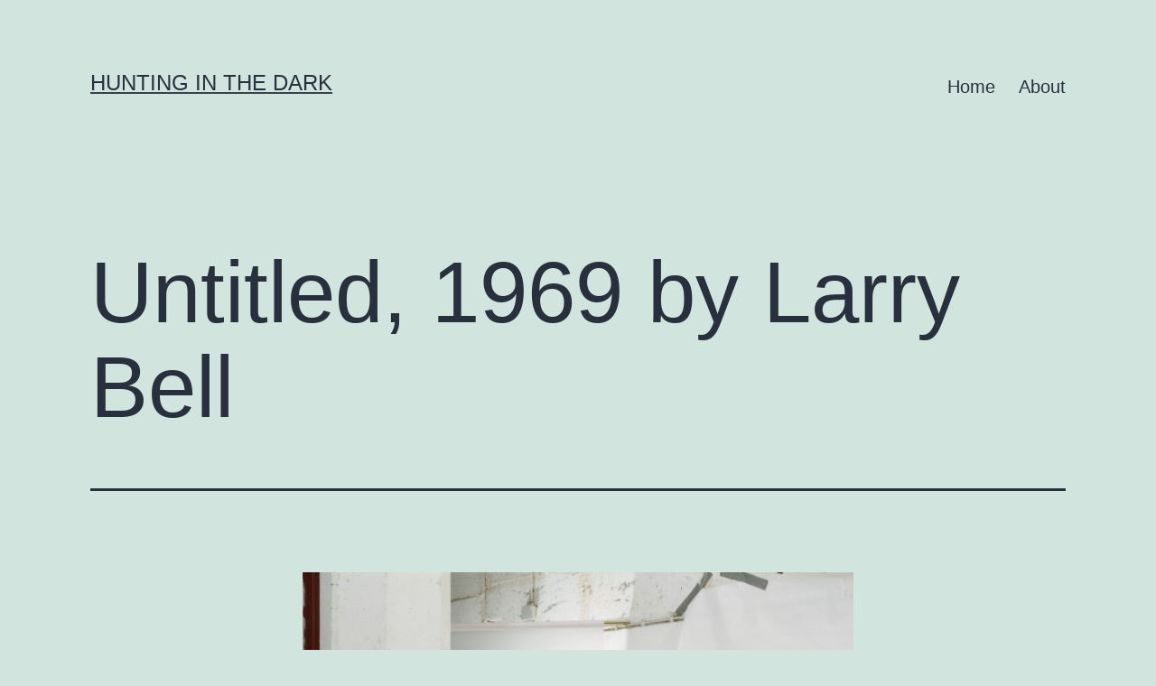

--- FILE ---
content_type: text/html; charset=UTF-8
request_url: https://huntinginthedark.wouterhuis.com/untitled-1969-by-larry-bell/
body_size: 8668
content:
<!doctype html>
<html lang="en-US" >
<head>
	<meta charset="UTF-8" />
	<meta name="viewport" content="width=device-width, initial-scale=1" />
	<title>Untitled, 1969 by Larry Bell &#8211; HUNTING IN THE DARK</title>
<meta name='robots' content='max-image-preview:large' />
<link rel='dns-prefetch' href='//cdn.jsdelivr.net' />
<link rel='dns-prefetch' href='//fonts.googleapis.com' />
<link rel="alternate" type="application/rss+xml" title="HUNTING IN THE DARK &raquo; Feed" href="https://huntinginthedark.wouterhuis.com/feed/" />
<link rel="alternate" type="application/rss+xml" title="HUNTING IN THE DARK &raquo; Comments Feed" href="https://huntinginthedark.wouterhuis.com/comments/feed/" />
<link rel="alternate" type="application/rss+xml" title="HUNTING IN THE DARK &raquo; Untitled, 1969 by Larry Bell Comments Feed" href="https://huntinginthedark.wouterhuis.com/untitled-1969-by-larry-bell/feed/" />
<script>
window._wpemojiSettings = {"baseUrl":"https:\/\/s.w.org\/images\/core\/emoji\/15.0.3\/72x72\/","ext":".png","svgUrl":"https:\/\/s.w.org\/images\/core\/emoji\/15.0.3\/svg\/","svgExt":".svg","source":{"concatemoji":"https:\/\/huntinginthedark.wouterhuis.com\/wp-includes\/js\/wp-emoji-release.min.js?ver=6.6.4"}};
/*! This file is auto-generated */
!function(i,n){var o,s,e;function c(e){try{var t={supportTests:e,timestamp:(new Date).valueOf()};sessionStorage.setItem(o,JSON.stringify(t))}catch(e){}}function p(e,t,n){e.clearRect(0,0,e.canvas.width,e.canvas.height),e.fillText(t,0,0);var t=new Uint32Array(e.getImageData(0,0,e.canvas.width,e.canvas.height).data),r=(e.clearRect(0,0,e.canvas.width,e.canvas.height),e.fillText(n,0,0),new Uint32Array(e.getImageData(0,0,e.canvas.width,e.canvas.height).data));return t.every(function(e,t){return e===r[t]})}function u(e,t,n){switch(t){case"flag":return n(e,"\ud83c\udff3\ufe0f\u200d\u26a7\ufe0f","\ud83c\udff3\ufe0f\u200b\u26a7\ufe0f")?!1:!n(e,"\ud83c\uddfa\ud83c\uddf3","\ud83c\uddfa\u200b\ud83c\uddf3")&&!n(e,"\ud83c\udff4\udb40\udc67\udb40\udc62\udb40\udc65\udb40\udc6e\udb40\udc67\udb40\udc7f","\ud83c\udff4\u200b\udb40\udc67\u200b\udb40\udc62\u200b\udb40\udc65\u200b\udb40\udc6e\u200b\udb40\udc67\u200b\udb40\udc7f");case"emoji":return!n(e,"\ud83d\udc26\u200d\u2b1b","\ud83d\udc26\u200b\u2b1b")}return!1}function f(e,t,n){var r="undefined"!=typeof WorkerGlobalScope&&self instanceof WorkerGlobalScope?new OffscreenCanvas(300,150):i.createElement("canvas"),a=r.getContext("2d",{willReadFrequently:!0}),o=(a.textBaseline="top",a.font="600 32px Arial",{});return e.forEach(function(e){o[e]=t(a,e,n)}),o}function t(e){var t=i.createElement("script");t.src=e,t.defer=!0,i.head.appendChild(t)}"undefined"!=typeof Promise&&(o="wpEmojiSettingsSupports",s=["flag","emoji"],n.supports={everything:!0,everythingExceptFlag:!0},e=new Promise(function(e){i.addEventListener("DOMContentLoaded",e,{once:!0})}),new Promise(function(t){var n=function(){try{var e=JSON.parse(sessionStorage.getItem(o));if("object"==typeof e&&"number"==typeof e.timestamp&&(new Date).valueOf()<e.timestamp+604800&&"object"==typeof e.supportTests)return e.supportTests}catch(e){}return null}();if(!n){if("undefined"!=typeof Worker&&"undefined"!=typeof OffscreenCanvas&&"undefined"!=typeof URL&&URL.createObjectURL&&"undefined"!=typeof Blob)try{var e="postMessage("+f.toString()+"("+[JSON.stringify(s),u.toString(),p.toString()].join(",")+"));",r=new Blob([e],{type:"text/javascript"}),a=new Worker(URL.createObjectURL(r),{name:"wpTestEmojiSupports"});return void(a.onmessage=function(e){c(n=e.data),a.terminate(),t(n)})}catch(e){}c(n=f(s,u,p))}t(n)}).then(function(e){for(var t in e)n.supports[t]=e[t],n.supports.everything=n.supports.everything&&n.supports[t],"flag"!==t&&(n.supports.everythingExceptFlag=n.supports.everythingExceptFlag&&n.supports[t]);n.supports.everythingExceptFlag=n.supports.everythingExceptFlag&&!n.supports.flag,n.DOMReady=!1,n.readyCallback=function(){n.DOMReady=!0}}).then(function(){return e}).then(function(){var e;n.supports.everything||(n.readyCallback(),(e=n.source||{}).concatemoji?t(e.concatemoji):e.wpemoji&&e.twemoji&&(t(e.twemoji),t(e.wpemoji)))}))}((window,document),window._wpemojiSettings);
</script>
<style id='wp-emoji-styles-inline-css'>

	img.wp-smiley, img.emoji {
		display: inline !important;
		border: none !important;
		box-shadow: none !important;
		height: 1em !important;
		width: 1em !important;
		margin: 0 0.07em !important;
		vertical-align: -0.1em !important;
		background: none !important;
		padding: 0 !important;
	}
</style>
<link rel='stylesheet' id='wp-block-library-css' href='https://huntinginthedark.wouterhuis.com/wp-includes/css/dist/block-library/style.min.css?ver=6.6.4' media='all' />
<style id='wp-block-library-inline-css'>
.is-style-easl-flow-block-style, .editor-styles-wrapper .is-style-easl-flow-block-style { font-family: 'Flow Block'; }
.is-style-easl-flow-block-style, .editor-styles-wrapper .is-style-easl-flow-block-style { font-family: 'Flow Block'; }
.is-style-easl-flow-block-style, .editor-styles-wrapper .is-style-easl-flow-block-style { font-family: 'Flow Block'; }
.is-style-easl-flow-block-style, .editor-styles-wrapper .is-style-easl-flow-block-style { font-family: 'Flow Block'; }
.is-style-easl-flow-block-style, .editor-styles-wrapper .is-style-easl-flow-block-style { font-family: 'Flow Block'; }
.is-style-easl-flow-block-style, .editor-styles-wrapper .is-style-easl-flow-block-style { font-family: 'Flow Block'; }
.is-style-easl-flow-block-style, .editor-styles-wrapper .is-style-easl-flow-block-style { font-family: 'Flow Block'; }
.is-style-easl-flow-block-style, .editor-styles-wrapper .is-style-easl-flow-block-style { font-family: 'Flow Block'; }
.is-style-easl-flow-block-style, .editor-styles-wrapper .is-style-easl-flow-block-style { font-family: 'Flow Block'; }
.is-style-easl-flow-block-style, .editor-styles-wrapper .is-style-easl-flow-block-style { font-family: 'Flow Block'; }
.is-style-easl-flow-block-style, .editor-styles-wrapper .is-style-easl-flow-block-style { font-family: 'Flow Block'; }
</style>
<style id='wp-block-library-theme-inline-css'>
.wp-block-audio :where(figcaption){color:#555;font-size:13px;text-align:center}.is-dark-theme .wp-block-audio :where(figcaption){color:#ffffffa6}.wp-block-audio{margin:0 0 1em}.wp-block-code{border:1px solid #ccc;border-radius:4px;font-family:Menlo,Consolas,monaco,monospace;padding:.8em 1em}.wp-block-embed :where(figcaption){color:#555;font-size:13px;text-align:center}.is-dark-theme .wp-block-embed :where(figcaption){color:#ffffffa6}.wp-block-embed{margin:0 0 1em}.blocks-gallery-caption{color:#555;font-size:13px;text-align:center}.is-dark-theme .blocks-gallery-caption{color:#ffffffa6}:root :where(.wp-block-image figcaption){color:#555;font-size:13px;text-align:center}.is-dark-theme :root :where(.wp-block-image figcaption){color:#ffffffa6}.wp-block-image{margin:0 0 1em}.wp-block-pullquote{border-bottom:4px solid;border-top:4px solid;color:currentColor;margin-bottom:1.75em}.wp-block-pullquote cite,.wp-block-pullquote footer,.wp-block-pullquote__citation{color:currentColor;font-size:.8125em;font-style:normal;text-transform:uppercase}.wp-block-quote{border-left:.25em solid;margin:0 0 1.75em;padding-left:1em}.wp-block-quote cite,.wp-block-quote footer{color:currentColor;font-size:.8125em;font-style:normal;position:relative}.wp-block-quote.has-text-align-right{border-left:none;border-right:.25em solid;padding-left:0;padding-right:1em}.wp-block-quote.has-text-align-center{border:none;padding-left:0}.wp-block-quote.is-large,.wp-block-quote.is-style-large,.wp-block-quote.is-style-plain{border:none}.wp-block-search .wp-block-search__label{font-weight:700}.wp-block-search__button{border:1px solid #ccc;padding:.375em .625em}:where(.wp-block-group.has-background){padding:1.25em 2.375em}.wp-block-separator.has-css-opacity{opacity:.4}.wp-block-separator{border:none;border-bottom:2px solid;margin-left:auto;margin-right:auto}.wp-block-separator.has-alpha-channel-opacity{opacity:1}.wp-block-separator:not(.is-style-wide):not(.is-style-dots){width:100px}.wp-block-separator.has-background:not(.is-style-dots){border-bottom:none;height:1px}.wp-block-separator.has-background:not(.is-style-wide):not(.is-style-dots){height:2px}.wp-block-table{margin:0 0 1em}.wp-block-table td,.wp-block-table th{word-break:normal}.wp-block-table :where(figcaption){color:#555;font-size:13px;text-align:center}.is-dark-theme .wp-block-table :where(figcaption){color:#ffffffa6}.wp-block-video :where(figcaption){color:#555;font-size:13px;text-align:center}.is-dark-theme .wp-block-video :where(figcaption){color:#ffffffa6}.wp-block-video{margin:0 0 1em}:root :where(.wp-block-template-part.has-background){margin-bottom:0;margin-top:0;padding:1.25em 2.375em}
</style>
<link rel='stylesheet' id='twenty-twenty-one-custom-color-overrides-css' href='https://huntinginthedark.wouterhuis.com/wp-content/themes/twentytwentyone/assets/css/custom-color-overrides.css?ver=2.3' media='all' />
<style id='classic-theme-styles-inline-css'>
/*! This file is auto-generated */
.wp-block-button__link{color:#fff;background-color:#32373c;border-radius:9999px;box-shadow:none;text-decoration:none;padding:calc(.667em + 2px) calc(1.333em + 2px);font-size:1.125em}.wp-block-file__button{background:#32373c;color:#fff;text-decoration:none}
</style>
<style id='global-styles-inline-css'>
:root{--wp--preset--aspect-ratio--square: 1;--wp--preset--aspect-ratio--4-3: 4/3;--wp--preset--aspect-ratio--3-4: 3/4;--wp--preset--aspect-ratio--3-2: 3/2;--wp--preset--aspect-ratio--2-3: 2/3;--wp--preset--aspect-ratio--16-9: 16/9;--wp--preset--aspect-ratio--9-16: 9/16;--wp--preset--color--black: #000000;--wp--preset--color--cyan-bluish-gray: #abb8c3;--wp--preset--color--white: #FFFFFF;--wp--preset--color--pale-pink: #f78da7;--wp--preset--color--vivid-red: #cf2e2e;--wp--preset--color--luminous-vivid-orange: #ff6900;--wp--preset--color--luminous-vivid-amber: #fcb900;--wp--preset--color--light-green-cyan: #7bdcb5;--wp--preset--color--vivid-green-cyan: #00d084;--wp--preset--color--pale-cyan-blue: #8ed1fc;--wp--preset--color--vivid-cyan-blue: #0693e3;--wp--preset--color--vivid-purple: #9b51e0;--wp--preset--color--dark-gray: #28303D;--wp--preset--color--gray: #39414D;--wp--preset--color--green: #D1E4DD;--wp--preset--color--blue: #D1DFE4;--wp--preset--color--purple: #D1D1E4;--wp--preset--color--red: #E4D1D1;--wp--preset--color--orange: #E4DAD1;--wp--preset--color--yellow: #EEEADD;--wp--preset--gradient--vivid-cyan-blue-to-vivid-purple: linear-gradient(135deg,rgba(6,147,227,1) 0%,rgb(155,81,224) 100%);--wp--preset--gradient--light-green-cyan-to-vivid-green-cyan: linear-gradient(135deg,rgb(122,220,180) 0%,rgb(0,208,130) 100%);--wp--preset--gradient--luminous-vivid-amber-to-luminous-vivid-orange: linear-gradient(135deg,rgba(252,185,0,1) 0%,rgba(255,105,0,1) 100%);--wp--preset--gradient--luminous-vivid-orange-to-vivid-red: linear-gradient(135deg,rgba(255,105,0,1) 0%,rgb(207,46,46) 100%);--wp--preset--gradient--very-light-gray-to-cyan-bluish-gray: linear-gradient(135deg,rgb(238,238,238) 0%,rgb(169,184,195) 100%);--wp--preset--gradient--cool-to-warm-spectrum: linear-gradient(135deg,rgb(74,234,220) 0%,rgb(151,120,209) 20%,rgb(207,42,186) 40%,rgb(238,44,130) 60%,rgb(251,105,98) 80%,rgb(254,248,76) 100%);--wp--preset--gradient--blush-light-purple: linear-gradient(135deg,rgb(255,206,236) 0%,rgb(152,150,240) 100%);--wp--preset--gradient--blush-bordeaux: linear-gradient(135deg,rgb(254,205,165) 0%,rgb(254,45,45) 50%,rgb(107,0,62) 100%);--wp--preset--gradient--luminous-dusk: linear-gradient(135deg,rgb(255,203,112) 0%,rgb(199,81,192) 50%,rgb(65,88,208) 100%);--wp--preset--gradient--pale-ocean: linear-gradient(135deg,rgb(255,245,203) 0%,rgb(182,227,212) 50%,rgb(51,167,181) 100%);--wp--preset--gradient--electric-grass: linear-gradient(135deg,rgb(202,248,128) 0%,rgb(113,206,126) 100%);--wp--preset--gradient--midnight: linear-gradient(135deg,rgb(2,3,129) 0%,rgb(40,116,252) 100%);--wp--preset--gradient--purple-to-yellow: linear-gradient(160deg, #D1D1E4 0%, #EEEADD 100%);--wp--preset--gradient--yellow-to-purple: linear-gradient(160deg, #EEEADD 0%, #D1D1E4 100%);--wp--preset--gradient--green-to-yellow: linear-gradient(160deg, #D1E4DD 0%, #EEEADD 100%);--wp--preset--gradient--yellow-to-green: linear-gradient(160deg, #EEEADD 0%, #D1E4DD 100%);--wp--preset--gradient--red-to-yellow: linear-gradient(160deg, #E4D1D1 0%, #EEEADD 100%);--wp--preset--gradient--yellow-to-red: linear-gradient(160deg, #EEEADD 0%, #E4D1D1 100%);--wp--preset--gradient--purple-to-red: linear-gradient(160deg, #D1D1E4 0%, #E4D1D1 100%);--wp--preset--gradient--red-to-purple: linear-gradient(160deg, #E4D1D1 0%, #D1D1E4 100%);--wp--preset--font-size--small: 18px;--wp--preset--font-size--medium: 20px;--wp--preset--font-size--large: 24px;--wp--preset--font-size--x-large: 42px;--wp--preset--font-size--extra-small: 16px;--wp--preset--font-size--normal: 20px;--wp--preset--font-size--extra-large: 40px;--wp--preset--font-size--huge: 96px;--wp--preset--font-size--gigantic: 144px;--wp--preset--spacing--20: 0.44rem;--wp--preset--spacing--30: 0.67rem;--wp--preset--spacing--40: 1rem;--wp--preset--spacing--50: 1.5rem;--wp--preset--spacing--60: 2.25rem;--wp--preset--spacing--70: 3.38rem;--wp--preset--spacing--80: 5.06rem;--wp--preset--shadow--natural: 6px 6px 9px rgba(0, 0, 0, 0.2);--wp--preset--shadow--deep: 12px 12px 50px rgba(0, 0, 0, 0.4);--wp--preset--shadow--sharp: 6px 6px 0px rgba(0, 0, 0, 0.2);--wp--preset--shadow--outlined: 6px 6px 0px -3px rgba(255, 255, 255, 1), 6px 6px rgba(0, 0, 0, 1);--wp--preset--shadow--crisp: 6px 6px 0px rgba(0, 0, 0, 1);}:where(.is-layout-flex){gap: 0.5em;}:where(.is-layout-grid){gap: 0.5em;}body .is-layout-flex{display: flex;}.is-layout-flex{flex-wrap: wrap;align-items: center;}.is-layout-flex > :is(*, div){margin: 0;}body .is-layout-grid{display: grid;}.is-layout-grid > :is(*, div){margin: 0;}:where(.wp-block-columns.is-layout-flex){gap: 2em;}:where(.wp-block-columns.is-layout-grid){gap: 2em;}:where(.wp-block-post-template.is-layout-flex){gap: 1.25em;}:where(.wp-block-post-template.is-layout-grid){gap: 1.25em;}.has-black-color{color: var(--wp--preset--color--black) !important;}.has-cyan-bluish-gray-color{color: var(--wp--preset--color--cyan-bluish-gray) !important;}.has-white-color{color: var(--wp--preset--color--white) !important;}.has-pale-pink-color{color: var(--wp--preset--color--pale-pink) !important;}.has-vivid-red-color{color: var(--wp--preset--color--vivid-red) !important;}.has-luminous-vivid-orange-color{color: var(--wp--preset--color--luminous-vivid-orange) !important;}.has-luminous-vivid-amber-color{color: var(--wp--preset--color--luminous-vivid-amber) !important;}.has-light-green-cyan-color{color: var(--wp--preset--color--light-green-cyan) !important;}.has-vivid-green-cyan-color{color: var(--wp--preset--color--vivid-green-cyan) !important;}.has-pale-cyan-blue-color{color: var(--wp--preset--color--pale-cyan-blue) !important;}.has-vivid-cyan-blue-color{color: var(--wp--preset--color--vivid-cyan-blue) !important;}.has-vivid-purple-color{color: var(--wp--preset--color--vivid-purple) !important;}.has-black-background-color{background-color: var(--wp--preset--color--black) !important;}.has-cyan-bluish-gray-background-color{background-color: var(--wp--preset--color--cyan-bluish-gray) !important;}.has-white-background-color{background-color: var(--wp--preset--color--white) !important;}.has-pale-pink-background-color{background-color: var(--wp--preset--color--pale-pink) !important;}.has-vivid-red-background-color{background-color: var(--wp--preset--color--vivid-red) !important;}.has-luminous-vivid-orange-background-color{background-color: var(--wp--preset--color--luminous-vivid-orange) !important;}.has-luminous-vivid-amber-background-color{background-color: var(--wp--preset--color--luminous-vivid-amber) !important;}.has-light-green-cyan-background-color{background-color: var(--wp--preset--color--light-green-cyan) !important;}.has-vivid-green-cyan-background-color{background-color: var(--wp--preset--color--vivid-green-cyan) !important;}.has-pale-cyan-blue-background-color{background-color: var(--wp--preset--color--pale-cyan-blue) !important;}.has-vivid-cyan-blue-background-color{background-color: var(--wp--preset--color--vivid-cyan-blue) !important;}.has-vivid-purple-background-color{background-color: var(--wp--preset--color--vivid-purple) !important;}.has-black-border-color{border-color: var(--wp--preset--color--black) !important;}.has-cyan-bluish-gray-border-color{border-color: var(--wp--preset--color--cyan-bluish-gray) !important;}.has-white-border-color{border-color: var(--wp--preset--color--white) !important;}.has-pale-pink-border-color{border-color: var(--wp--preset--color--pale-pink) !important;}.has-vivid-red-border-color{border-color: var(--wp--preset--color--vivid-red) !important;}.has-luminous-vivid-orange-border-color{border-color: var(--wp--preset--color--luminous-vivid-orange) !important;}.has-luminous-vivid-amber-border-color{border-color: var(--wp--preset--color--luminous-vivid-amber) !important;}.has-light-green-cyan-border-color{border-color: var(--wp--preset--color--light-green-cyan) !important;}.has-vivid-green-cyan-border-color{border-color: var(--wp--preset--color--vivid-green-cyan) !important;}.has-pale-cyan-blue-border-color{border-color: var(--wp--preset--color--pale-cyan-blue) !important;}.has-vivid-cyan-blue-border-color{border-color: var(--wp--preset--color--vivid-cyan-blue) !important;}.has-vivid-purple-border-color{border-color: var(--wp--preset--color--vivid-purple) !important;}.has-vivid-cyan-blue-to-vivid-purple-gradient-background{background: var(--wp--preset--gradient--vivid-cyan-blue-to-vivid-purple) !important;}.has-light-green-cyan-to-vivid-green-cyan-gradient-background{background: var(--wp--preset--gradient--light-green-cyan-to-vivid-green-cyan) !important;}.has-luminous-vivid-amber-to-luminous-vivid-orange-gradient-background{background: var(--wp--preset--gradient--luminous-vivid-amber-to-luminous-vivid-orange) !important;}.has-luminous-vivid-orange-to-vivid-red-gradient-background{background: var(--wp--preset--gradient--luminous-vivid-orange-to-vivid-red) !important;}.has-very-light-gray-to-cyan-bluish-gray-gradient-background{background: var(--wp--preset--gradient--very-light-gray-to-cyan-bluish-gray) !important;}.has-cool-to-warm-spectrum-gradient-background{background: var(--wp--preset--gradient--cool-to-warm-spectrum) !important;}.has-blush-light-purple-gradient-background{background: var(--wp--preset--gradient--blush-light-purple) !important;}.has-blush-bordeaux-gradient-background{background: var(--wp--preset--gradient--blush-bordeaux) !important;}.has-luminous-dusk-gradient-background{background: var(--wp--preset--gradient--luminous-dusk) !important;}.has-pale-ocean-gradient-background{background: var(--wp--preset--gradient--pale-ocean) !important;}.has-electric-grass-gradient-background{background: var(--wp--preset--gradient--electric-grass) !important;}.has-midnight-gradient-background{background: var(--wp--preset--gradient--midnight) !important;}.has-small-font-size{font-size: var(--wp--preset--font-size--small) !important;}.has-medium-font-size{font-size: var(--wp--preset--font-size--medium) !important;}.has-large-font-size{font-size: var(--wp--preset--font-size--large) !important;}.has-x-large-font-size{font-size: var(--wp--preset--font-size--x-large) !important;}
:where(.wp-block-post-template.is-layout-flex){gap: 1.25em;}:where(.wp-block-post-template.is-layout-grid){gap: 1.25em;}
:where(.wp-block-columns.is-layout-flex){gap: 2em;}:where(.wp-block-columns.is-layout-grid){gap: 2em;}
:root :where(.wp-block-pullquote){font-size: 1.5em;line-height: 1.6;}
</style>
<link rel='stylesheet' id='easl_frontend_components_styles-css' href='https://huntinginthedark.wouterhuis.com/wp-content/plugins/ea-styles-library/build/frontend.css?ver=2.0.1' media='' />
<link rel='stylesheet' id='flow-block-google-fonts-css' href='https://fonts.googleapis.com/css2?family=Flow+Block&#038;display=swap&#038;ver=2.0.1' media='' />
<link rel='stylesheet' id='twenty-twenty-one-style-css' href='https://huntinginthedark.wouterhuis.com/wp-content/themes/twentytwentyone/style.css?ver=2.3' media='all' />
<link rel='stylesheet' id='twenty-twenty-one-print-style-css' href='https://huntinginthedark.wouterhuis.com/wp-content/themes/twentytwentyone/assets/css/print.css?ver=2.3' media='print' />
<script src="https://huntinginthedark.wouterhuis.com/wp-includes/js/jquery/jquery.min.js?ver=3.7.1" id="jquery-core-js"></script>
<script src="https://huntinginthedark.wouterhuis.com/wp-includes/js/jquery/jquery-migrate.min.js?ver=3.4.1" id="jquery-migrate-js"></script>
<script src="https://huntinginthedark.wouterhuis.com/wp-content/plugins/ea-styles-library/build/frontend.js?ver=2.0.1" id="easl_frontend_components-js"></script>
<script id="twenty-twenty-one-ie11-polyfills-js-after">
( Element.prototype.matches && Element.prototype.closest && window.NodeList && NodeList.prototype.forEach ) || document.write( '<script src="https://huntinginthedark.wouterhuis.com/wp-content/themes/twentytwentyone/assets/js/polyfills.js?ver=2.3"></scr' + 'ipt>' );
</script>
<script src="https://huntinginthedark.wouterhuis.com/wp-content/themes/twentytwentyone/assets/js/primary-navigation.js?ver=2.3" id="twenty-twenty-one-primary-navigation-script-js" defer data-wp-strategy="defer"></script>
<link rel="https://api.w.org/" href="https://huntinginthedark.wouterhuis.com/wp-json/" /><link rel="alternate" title="JSON" type="application/json" href="https://huntinginthedark.wouterhuis.com/wp-json/wp/v2/posts/5583" /><link rel="EditURI" type="application/rsd+xml" title="RSD" href="https://huntinginthedark.wouterhuis.com/xmlrpc.php?rsd" />
<meta name="generator" content="WordPress 6.6.4" />
<link rel="canonical" href="https://huntinginthedark.wouterhuis.com/untitled-1969-by-larry-bell/" />
<link rel='shortlink' href='https://huntinginthedark.wouterhuis.com/?p=5583' />
<link rel="alternate" title="oEmbed (JSON)" type="application/json+oembed" href="https://huntinginthedark.wouterhuis.com/wp-json/oembed/1.0/embed?url=https%3A%2F%2Fhuntinginthedark.wouterhuis.com%2Funtitled-1969-by-larry-bell%2F" />
<link rel="alternate" title="oEmbed (XML)" type="text/xml+oembed" href="https://huntinginthedark.wouterhuis.com/wp-json/oembed/1.0/embed?url=https%3A%2F%2Fhuntinginthedark.wouterhuis.com%2Funtitled-1969-by-larry-bell%2F&#038;format=xml" />
<link rel="pingback" href="https://huntinginthedark.wouterhuis.com/xmlrpc.php"></head>

<body class="post-template-default single single-post postid-5583 single-format-image wp-embed-responsive is-light-theme no-js singular has-main-navigation">
<div id="page" class="site">
	<a class="skip-link screen-reader-text" href="#content">
		Skip to content	</a>

	
<header id="masthead" class="site-header has-title-and-tagline has-menu">

	

<div class="site-branding">

	
						<p class="site-title"><a href="https://huntinginthedark.wouterhuis.com/">HUNTING IN THE DARK</a></p>
			
	</div><!-- .site-branding -->
	
	<nav id="site-navigation" class="primary-navigation" aria-label="Primary menu">
		<div class="menu-button-container">
			<button id="primary-mobile-menu" class="button" aria-controls="primary-menu-list" aria-expanded="false">
				<span class="dropdown-icon open">Menu					<svg class="svg-icon" width="24" height="24" aria-hidden="true" role="img" focusable="false" viewBox="0 0 24 24" fill="none" xmlns="http://www.w3.org/2000/svg"><path fill-rule="evenodd" clip-rule="evenodd" d="M4.5 6H19.5V7.5H4.5V6ZM4.5 12H19.5V13.5H4.5V12ZM19.5 18H4.5V19.5H19.5V18Z" fill="currentColor"/></svg>				</span>
				<span class="dropdown-icon close">Close					<svg class="svg-icon" width="24" height="24" aria-hidden="true" role="img" focusable="false" viewBox="0 0 24 24" fill="none" xmlns="http://www.w3.org/2000/svg"><path fill-rule="evenodd" clip-rule="evenodd" d="M12 10.9394L5.53033 4.46973L4.46967 5.53039L10.9393 12.0001L4.46967 18.4697L5.53033 19.5304L12 13.0607L18.4697 19.5304L19.5303 18.4697L13.0607 12.0001L19.5303 5.53039L18.4697 4.46973L12 10.9394Z" fill="currentColor"/></svg>				</span>
			</button><!-- #primary-mobile-menu -->
		</div><!-- .menu-button-container -->
		<div class="primary-menu-container"><ul id="primary-menu-list" class="menu-wrapper"><li id="menu-item-6992" class="menu-item menu-item-type-custom menu-item-object-custom menu-item-home menu-item-6992"><a href="http://huntinginthedark.wouterhuis.com">Home</a></li>
<li id="menu-item-6993" class="menu-item menu-item-type-post_type menu-item-object-page menu-item-6993"><a href="https://huntinginthedark.wouterhuis.com/about/">About</a></li>
</ul></div>	</nav><!-- #site-navigation -->
	
</header><!-- #masthead -->

	<div id="content" class="site-content">
		<div id="primary" class="content-area">
			<main id="main" class="site-main">

<article id="post-5583" class="post-5583 post type-post status-publish format-image hentry category-index-index post_format-post-format-image entry">

	<header class="entry-header alignwide">
		<h1 class="entry-title">Untitled, 1969 by Larry Bell</h1>			</header><!-- .entry-header -->

	<div class="entry-content">
		<p><a href="http://www.stedelijk.nl/kunstwerk/8524-untitled"><img decoding="async" class="alignnone size-full" src="http://huntinginthedark.wouterhuis.com/wp-content/uploads/2015/10/ba203053.jpg" alt="" /></a></p>
	</div><!-- .entry-content -->

	<footer class="entry-footer default-max-width">
		<div class="posted-by"><span class="posted-on">Published <time class="entry-date published updated" datetime="2015-10-31T08:06:15+00:00">10/31/2015</time></span><span class="byline">By <a href="https://huntinginthedark.wouterhuis.com/author/indexandindex/" rel="author">wtrhs</a></span></div><div class="post-taxonomies"><span class="cat-links">Categorized as <a href="https://huntinginthedark.wouterhuis.com/category/index-index/" rel="category tag">Index &amp; Index</a> </span></div>	</footer><!-- .entry-footer -->

				
</article><!-- #post-5583 -->

<div id="comments" class="comments-area default-max-width show-avatars">

	
		<div id="respond" class="comment-respond">
		<h2 id="reply-title" class="comment-reply-title">Leave a comment <small><a rel="nofollow" id="cancel-comment-reply-link" href="/untitled-1969-by-larry-bell/#respond" style="display:none;">Cancel reply</a></small></h2><p class="must-log-in">You must be <a href="https://huntinginthedark.wouterhuis.com/wp-login.php?redirect_to=https%3A%2F%2Fhuntinginthedark.wouterhuis.com%2Funtitled-1969-by-larry-bell%2F">logged in</a> to post a comment.</p>	</div><!-- #respond -->
	
</div><!-- #comments -->

	<nav class="navigation post-navigation" aria-label="Posts">
		<h2 class="screen-reader-text">Post navigation</h2>
		<div class="nav-links"><div class="nav-previous"><a href="https://huntinginthedark.wouterhuis.com/pixel-dot-ratio-etudes-calculations-notations-et-references-pour-the-single-pixel-ensemble-joelle-tuerlinckx-2011/" rel="prev"><p class="meta-nav"><svg class="svg-icon" width="24" height="24" aria-hidden="true" role="img" focusable="false" viewBox="0 0 24 24" fill="none" xmlns="http://www.w3.org/2000/svg"><path fill-rule="evenodd" clip-rule="evenodd" d="M20 13v-2H8l4-4-1-2-7 7 7 7 1-2-4-4z" fill="currentColor"/></svg>Previous post</p><p class="post-title">&#8216;Pixel, Dot, Ratio..&#8217; : Études, calculations, notations et références pour &#8216;The Single Pixel ensemble&#8217;, Joëlle Tuerlinckx,  2011</p></a></div><div class="nav-next"><a href="https://huntinginthedark.wouterhuis.com/projection-by-david-lamelas/" rel="next"><p class="meta-nav">Next post<svg class="svg-icon" width="24" height="24" aria-hidden="true" role="img" focusable="false" viewBox="0 0 24 24" fill="none" xmlns="http://www.w3.org/2000/svg"><path fill-rule="evenodd" clip-rule="evenodd" d="m4 13v-2h12l-4-4 1-2 7 7-7 7-1-2 4-4z" fill="currentColor"/></svg></p><p class="post-title">Projection by David Lamelas</p></a></div></div>
	</nav>			</main><!-- #main -->
		</div><!-- #primary -->
	</div><!-- #content -->

	
	<aside class="widget-area">
		<section id="search-3" class="widget widget_search"><form role="search"  method="get" class="search-form" action="https://huntinginthedark.wouterhuis.com/">
	<label for="search-form-1">Search&hellip;</label>
	<input type="search" id="search-form-1" class="search-field" value="" name="s" />
	<input type="submit" class="search-submit" value="Search" />
</form>
</section><section id="archives-2" class="widget widget_archive"><h2 class="widget-title">Archives</h2>		<label class="screen-reader-text" for="archives-dropdown-2">Archives</label>
		<select id="archives-dropdown-2" name="archive-dropdown">
			
			<option value="">Select Month</option>
				<option value='https://huntinginthedark.wouterhuis.com/2025/10/'> October 2025 </option>
	<option value='https://huntinginthedark.wouterhuis.com/2025/08/'> August 2025 </option>
	<option value='https://huntinginthedark.wouterhuis.com/2024/10/'> October 2024 </option>
	<option value='https://huntinginthedark.wouterhuis.com/2024/09/'> September 2024 </option>
	<option value='https://huntinginthedark.wouterhuis.com/2024/08/'> August 2024 </option>
	<option value='https://huntinginthedark.wouterhuis.com/2024/07/'> July 2024 </option>
	<option value='https://huntinginthedark.wouterhuis.com/2024/05/'> May 2024 </option>
	<option value='https://huntinginthedark.wouterhuis.com/2024/03/'> March 2024 </option>
	<option value='https://huntinginthedark.wouterhuis.com/2023/11/'> November 2023 </option>
	<option value='https://huntinginthedark.wouterhuis.com/2023/07/'> July 2023 </option>
	<option value='https://huntinginthedark.wouterhuis.com/2023/06/'> June 2023 </option>
	<option value='https://huntinginthedark.wouterhuis.com/2023/01/'> January 2023 </option>
	<option value='https://huntinginthedark.wouterhuis.com/2022/12/'> December 2022 </option>
	<option value='https://huntinginthedark.wouterhuis.com/2022/10/'> October 2022 </option>
	<option value='https://huntinginthedark.wouterhuis.com/2022/04/'> April 2022 </option>
	<option value='https://huntinginthedark.wouterhuis.com/2022/03/'> March 2022 </option>
	<option value='https://huntinginthedark.wouterhuis.com/2021/07/'> July 2021 </option>
	<option value='https://huntinginthedark.wouterhuis.com/2021/06/'> June 2021 </option>
	<option value='https://huntinginthedark.wouterhuis.com/2021/04/'> April 2021 </option>
	<option value='https://huntinginthedark.wouterhuis.com/2021/02/'> February 2021 </option>
	<option value='https://huntinginthedark.wouterhuis.com/2020/09/'> September 2020 </option>
	<option value='https://huntinginthedark.wouterhuis.com/2020/07/'> July 2020 </option>
	<option value='https://huntinginthedark.wouterhuis.com/2020/06/'> June 2020 </option>
	<option value='https://huntinginthedark.wouterhuis.com/2020/04/'> April 2020 </option>
	<option value='https://huntinginthedark.wouterhuis.com/2020/03/'> March 2020 </option>
	<option value='https://huntinginthedark.wouterhuis.com/2020/01/'> January 2020 </option>
	<option value='https://huntinginthedark.wouterhuis.com/2019/12/'> December 2019 </option>
	<option value='https://huntinginthedark.wouterhuis.com/2019/11/'> November 2019 </option>
	<option value='https://huntinginthedark.wouterhuis.com/2019/10/'> October 2019 </option>
	<option value='https://huntinginthedark.wouterhuis.com/2019/09/'> September 2019 </option>
	<option value='https://huntinginthedark.wouterhuis.com/2019/08/'> August 2019 </option>
	<option value='https://huntinginthedark.wouterhuis.com/2019/06/'> June 2019 </option>
	<option value='https://huntinginthedark.wouterhuis.com/2019/05/'> May 2019 </option>
	<option value='https://huntinginthedark.wouterhuis.com/2019/04/'> April 2019 </option>
	<option value='https://huntinginthedark.wouterhuis.com/2019/03/'> March 2019 </option>
	<option value='https://huntinginthedark.wouterhuis.com/2019/01/'> January 2019 </option>
	<option value='https://huntinginthedark.wouterhuis.com/2018/12/'> December 2018 </option>
	<option value='https://huntinginthedark.wouterhuis.com/2018/11/'> November 2018 </option>
	<option value='https://huntinginthedark.wouterhuis.com/2018/10/'> October 2018 </option>
	<option value='https://huntinginthedark.wouterhuis.com/2018/09/'> September 2018 </option>
	<option value='https://huntinginthedark.wouterhuis.com/2018/08/'> August 2018 </option>
	<option value='https://huntinginthedark.wouterhuis.com/2018/06/'> June 2018 </option>
	<option value='https://huntinginthedark.wouterhuis.com/2018/04/'> April 2018 </option>
	<option value='https://huntinginthedark.wouterhuis.com/2018/02/'> February 2018 </option>
	<option value='https://huntinginthedark.wouterhuis.com/2018/01/'> January 2018 </option>
	<option value='https://huntinginthedark.wouterhuis.com/2017/12/'> December 2017 </option>
	<option value='https://huntinginthedark.wouterhuis.com/2017/09/'> September 2017 </option>
	<option value='https://huntinginthedark.wouterhuis.com/2017/08/'> August 2017 </option>
	<option value='https://huntinginthedark.wouterhuis.com/2017/07/'> July 2017 </option>
	<option value='https://huntinginthedark.wouterhuis.com/2017/06/'> June 2017 </option>
	<option value='https://huntinginthedark.wouterhuis.com/2017/05/'> May 2017 </option>
	<option value='https://huntinginthedark.wouterhuis.com/2017/04/'> April 2017 </option>
	<option value='https://huntinginthedark.wouterhuis.com/2017/03/'> March 2017 </option>
	<option value='https://huntinginthedark.wouterhuis.com/2017/02/'> February 2017 </option>
	<option value='https://huntinginthedark.wouterhuis.com/2017/01/'> January 2017 </option>
	<option value='https://huntinginthedark.wouterhuis.com/2016/12/'> December 2016 </option>
	<option value='https://huntinginthedark.wouterhuis.com/2016/11/'> November 2016 </option>
	<option value='https://huntinginthedark.wouterhuis.com/2016/08/'> August 2016 </option>
	<option value='https://huntinginthedark.wouterhuis.com/2016/07/'> July 2016 </option>
	<option value='https://huntinginthedark.wouterhuis.com/2016/05/'> May 2016 </option>
	<option value='https://huntinginthedark.wouterhuis.com/2016/04/'> April 2016 </option>
	<option value='https://huntinginthedark.wouterhuis.com/2016/03/'> March 2016 </option>
	<option value='https://huntinginthedark.wouterhuis.com/2016/02/'> February 2016 </option>
	<option value='https://huntinginthedark.wouterhuis.com/2016/01/'> January 2016 </option>
	<option value='https://huntinginthedark.wouterhuis.com/2015/12/'> December 2015 </option>
	<option value='https://huntinginthedark.wouterhuis.com/2015/11/'> November 2015 </option>
	<option value='https://huntinginthedark.wouterhuis.com/2015/10/'> October 2015 </option>
	<option value='https://huntinginthedark.wouterhuis.com/2015/07/'> July 2015 </option>
	<option value='https://huntinginthedark.wouterhuis.com/2015/06/'> June 2015 </option>
	<option value='https://huntinginthedark.wouterhuis.com/2015/05/'> May 2015 </option>
	<option value='https://huntinginthedark.wouterhuis.com/2015/04/'> April 2015 </option>
	<option value='https://huntinginthedark.wouterhuis.com/2015/03/'> March 2015 </option>
	<option value='https://huntinginthedark.wouterhuis.com/2015/02/'> February 2015 </option>
	<option value='https://huntinginthedark.wouterhuis.com/2015/01/'> January 2015 </option>
	<option value='https://huntinginthedark.wouterhuis.com/2014/12/'> December 2014 </option>
	<option value='https://huntinginthedark.wouterhuis.com/2014/11/'> November 2014 </option>
	<option value='https://huntinginthedark.wouterhuis.com/2014/10/'> October 2014 </option>
	<option value='https://huntinginthedark.wouterhuis.com/2014/09/'> September 2014 </option>
	<option value='https://huntinginthedark.wouterhuis.com/2014/08/'> August 2014 </option>
	<option value='https://huntinginthedark.wouterhuis.com/2014/07/'> July 2014 </option>
	<option value='https://huntinginthedark.wouterhuis.com/2014/06/'> June 2014 </option>
	<option value='https://huntinginthedark.wouterhuis.com/2014/05/'> May 2014 </option>
	<option value='https://huntinginthedark.wouterhuis.com/2014/03/'> March 2014 </option>
	<option value='https://huntinginthedark.wouterhuis.com/2014/02/'> February 2014 </option>
	<option value='https://huntinginthedark.wouterhuis.com/2014/01/'> January 2014 </option>
	<option value='https://huntinginthedark.wouterhuis.com/2013/12/'> December 2013 </option>
	<option value='https://huntinginthedark.wouterhuis.com/2013/11/'> November 2013 </option>
	<option value='https://huntinginthedark.wouterhuis.com/2013/10/'> October 2013 </option>
	<option value='https://huntinginthedark.wouterhuis.com/2013/09/'> September 2013 </option>
	<option value='https://huntinginthedark.wouterhuis.com/2013/08/'> August 2013 </option>
	<option value='https://huntinginthedark.wouterhuis.com/2013/07/'> July 2013 </option>
	<option value='https://huntinginthedark.wouterhuis.com/2013/05/'> May 2013 </option>
	<option value='https://huntinginthedark.wouterhuis.com/2013/03/'> March 2013 </option>
	<option value='https://huntinginthedark.wouterhuis.com/2013/02/'> February 2013 </option>
	<option value='https://huntinginthedark.wouterhuis.com/2013/01/'> January 2013 </option>
	<option value='https://huntinginthedark.wouterhuis.com/2012/12/'> December 2012 </option>
	<option value='https://huntinginthedark.wouterhuis.com/2012/11/'> November 2012 </option>
	<option value='https://huntinginthedark.wouterhuis.com/2012/10/'> October 2012 </option>
	<option value='https://huntinginthedark.wouterhuis.com/2012/09/'> September 2012 </option>
	<option value='https://huntinginthedark.wouterhuis.com/2012/08/'> August 2012 </option>
	<option value='https://huntinginthedark.wouterhuis.com/2012/07/'> July 2012 </option>
	<option value='https://huntinginthedark.wouterhuis.com/2012/06/'> June 2012 </option>
	<option value='https://huntinginthedark.wouterhuis.com/2012/05/'> May 2012 </option>
	<option value='https://huntinginthedark.wouterhuis.com/2012/04/'> April 2012 </option>
	<option value='https://huntinginthedark.wouterhuis.com/2012/03/'> March 2012 </option>
	<option value='https://huntinginthedark.wouterhuis.com/2012/02/'> February 2012 </option>
	<option value='https://huntinginthedark.wouterhuis.com/2012/01/'> January 2012 </option>
	<option value='https://huntinginthedark.wouterhuis.com/2011/12/'> December 2011 </option>
	<option value='https://huntinginthedark.wouterhuis.com/2011/11/'> November 2011 </option>
	<option value='https://huntinginthedark.wouterhuis.com/2011/10/'> October 2011 </option>
	<option value='https://huntinginthedark.wouterhuis.com/2011/08/'> August 2011 </option>
	<option value='https://huntinginthedark.wouterhuis.com/2011/07/'> July 2011 </option>
	<option value='https://huntinginthedark.wouterhuis.com/2011/06/'> June 2011 </option>
	<option value='https://huntinginthedark.wouterhuis.com/2011/05/'> May 2011 </option>
	<option value='https://huntinginthedark.wouterhuis.com/2011/04/'> April 2011 </option>
	<option value='https://huntinginthedark.wouterhuis.com/2011/03/'> March 2011 </option>
	<option value='https://huntinginthedark.wouterhuis.com/2011/02/'> February 2011 </option>
	<option value='https://huntinginthedark.wouterhuis.com/2011/01/'> January 2011 </option>
	<option value='https://huntinginthedark.wouterhuis.com/2010/12/'> December 2010 </option>
	<option value='https://huntinginthedark.wouterhuis.com/2010/11/'> November 2010 </option>
	<option value='https://huntinginthedark.wouterhuis.com/2010/10/'> October 2010 </option>
	<option value='https://huntinginthedark.wouterhuis.com/2010/09/'> September 2010 </option>
	<option value='https://huntinginthedark.wouterhuis.com/2010/08/'> August 2010 </option>
	<option value='https://huntinginthedark.wouterhuis.com/2010/07/'> July 2010 </option>
	<option value='https://huntinginthedark.wouterhuis.com/2010/06/'> June 2010 </option>
	<option value='https://huntinginthedark.wouterhuis.com/2010/05/'> May 2010 </option>
	<option value='https://huntinginthedark.wouterhuis.com/2010/04/'> April 2010 </option>
	<option value='https://huntinginthedark.wouterhuis.com/2010/03/'> March 2010 </option>
	<option value='https://huntinginthedark.wouterhuis.com/2010/02/'> February 2010 </option>
	<option value='https://huntinginthedark.wouterhuis.com/2010/01/'> January 2010 </option>
	<option value='https://huntinginthedark.wouterhuis.com/2009/12/'> December 2009 </option>
	<option value='https://huntinginthedark.wouterhuis.com/2009/11/'> November 2009 </option>
	<option value='https://huntinginthedark.wouterhuis.com/2009/04/'> April 2009 </option>

		</select>

			<script>
(function() {
	var dropdown = document.getElementById( "archives-dropdown-2" );
	function onSelectChange() {
		if ( dropdown.options[ dropdown.selectedIndex ].value !== '' ) {
			document.location.href = this.options[ this.selectedIndex ].value;
		}
	}
	dropdown.onchange = onSelectChange;
})();
</script>
</section><section id="meta-2" class="widget widget_meta"><h2 class="widget-title">Meta</h2><nav aria-label="Meta">
		<ul>
						<li><a href="https://huntinginthedark.wouterhuis.com/wp-login.php">Log in</a></li>
			<li><a href="https://huntinginthedark.wouterhuis.com/feed/">Entries feed</a></li>
			<li><a href="https://huntinginthedark.wouterhuis.com/comments/feed/">Comments feed</a></li>

			<li><a href="https://wordpress.org/">WordPress.org</a></li>
		</ul>

		</nav></section>	</aside><!-- .widget-area -->

	
	<footer id="colophon" class="site-footer">

				<div class="site-info">
			<div class="site-name">
																						<a href="https://huntinginthedark.wouterhuis.com/">HUNTING IN THE DARK</a>
																		</div><!-- .site-name -->

			
			<div class="powered-by">
				Proudly powered by <a href="https://wordpress.org/">WordPress</a>.			</div><!-- .powered-by -->

		</div><!-- .site-info -->
	</footer><!-- #colophon -->

</div><!-- #page -->

<script>document.body.classList.remove("no-js");</script>	<script>
	if ( -1 !== navigator.userAgent.indexOf( 'MSIE' ) || -1 !== navigator.appVersion.indexOf( 'Trident/' ) ) {
		document.body.classList.add( 'is-IE' );
	}
	</script>
	<script src="https://huntinginthedark.wouterhuis.com/wp-includes/js/comment-reply.min.js?ver=6.6.4" id="comment-reply-js" async data-wp-strategy="async"></script>
<script src="https://huntinginthedark.wouterhuis.com/wp-content/themes/twentytwentyone/assets/js/responsive-embeds.js?ver=2.3" id="twenty-twenty-one-responsive-embeds-script-js"></script>
<script id="wp_slimstat-js-extra">
var SlimStatParams = {"ajaxurl":"https:\/\/huntinginthedark.wouterhuis.com\/wp-admin\/admin-ajax.php","baseurl":"\/","dnt":"noslimstat,ab-item","ci":"YTo0OntzOjEyOiJjb250ZW50X3R5cGUiO3M6NDoicG9zdCI7czo4OiJjYXRlZ29yeSI7czo1OiIzLDIzNSI7czoxMDoiY29udGVudF9pZCI7aTo1NTgzO3M6NjoiYXV0aG9yIjtzOjEzOiJpbmRleGFuZGluZGV4Ijt9.902accc465e3b294edd3f8dc2d630eb2"};
</script>
<script defer src="https://cdn.jsdelivr.net/wp/wp-slimstat/tags/5.2.5/wp-slimstat.min.js" id="wp_slimstat-js"></script>

</body>
</html>


--- FILE ---
content_type: text/css
request_url: https://huntinginthedark.wouterhuis.com/wp-content/plugins/ea-styles-library/build/frontend.css?ver=2.0.1
body_size: 506
content:
body.ea-block-styles .ea-item-slider-container .ea-item-slider-control-next,body.ea-block-styles .ea-item-slider-container .ea-item-slider-control-prev{cursor:pointer}body.ea-block-styles .ea-item-slider-container .ea-item-slider-control-next:focus-visible,body.ea-block-styles .ea-item-slider-container .ea-item-slider-control-prev:focus-visible{border:1px solid blue}body.ea-block-styles .ea-item-slider-container .ea-item-slider.wp-block-columns,body.ea-block-styles .ea-item-slider-container .ea-item-slider.wp-block-gallery,body.ea-block-styles .ea-item-slider-container .ea-item-slider.wp-block-group.wp-version-below-6>.wp-block-group__inner-container,body.ea-block-styles .ea-item-slider-container .ea-item-slider.wp-block-group:not(.wp-version-below-6){-ms-overflow-style:none;display:grid;gap:20px;grid-auto-columns:100%;grid-auto-flow:column;height:auto;overflow-x:scroll;overflow-y:visible;overscroll-behavior-x:contain;padding-bottom:15px;scroll-snap-type:x mandatory;scrollbar-width:none;width:100%}body.ea-block-styles .ea-item-slider-container .ea-item-slider.wp-block-columns::-webkit-scrollbar,body.ea-block-styles .ea-item-slider-container .ea-item-slider.wp-block-gallery::-webkit-scrollbar,body.ea-block-styles .ea-item-slider-container .ea-item-slider.wp-block-group.wp-version-below-6>.wp-block-group__inner-container::-webkit-scrollbar,body.ea-block-styles .ea-item-slider-container .ea-item-slider.wp-block-group:not(.wp-version-below-6)::-webkit-scrollbar{display:none!important;width:0!important}body.ea-block-styles .ea-item-slider-container .ea-item-slider.wp-block-columns>*,body.ea-block-styles .ea-item-slider-container .ea-item-slider.wp-block-gallery>*,body.ea-block-styles .ea-item-slider-container .ea-item-slider.wp-block-group.wp-version-below-6>.wp-block-group__inner-container>*,body.ea-block-styles .ea-item-slider-container .ea-item-slider.wp-block-group:not(.wp-version-below-6)>*{margin:0;scroll-snap-align:start;width:100%!important}@media(min-width:600px){body.ea-block-styles .ea-item-slider-container .ea-item-slider.ea-item-slider-2-cards,body.ea-block-styles .ea-item-slider-container .ea-item-slider.ea-item-slider-2-cards.wp-version-below-6>.wp-block-group__inner-container,body.ea-block-styles .ea-item-slider-container .ea-item-slider.ea-item-slider-3-cards,body.ea-block-styles .ea-item-slider-container .ea-item-slider.ea-item-slider-3-cards.wp-version-below-6>.wp-block-group__inner-container,body.ea-block-styles .ea-item-slider-container .ea-item-slider.ea-item-slider-4-cards,body.ea-block-styles .ea-item-slider-container .ea-item-slider.ea-item-slider-4-cards.wp-version-below-6>.wp-block-group__inner-container{grid-auto-columns:calc(49.5% - 10px)}}@media(min-width:1024px){body.ea-block-styles .ea-item-slider-container .ea-item-slider.ea-item-slider-3-cards{grid-auto-columns:minmax(calc(33.1% - 10px),320px)!important}body.ea-block-styles .ea-item-slider-container .ea-item-slider.ea-item-slider-3-cards.wp-version-below-6>.wp-block-group__inner-container{grid-auto-columns:minmax(calc(33.1% - 10px),320px)}body.ea-block-styles .ea-item-slider-container .ea-item-slider.ea-item-slider-4-cards,body.ea-block-styles .ea-item-slider-container .ea-item-slider.ea-item-slider-4-cards.wp-version-below-6>.wp-block-group__inner-container{grid-auto-columns:minmax(calc(25% - 15px),320px)!important}}body.ea-block-styles .ea-block-accordion{overflow:hidden}body.ea-block-styles .ea-block-accordion .ea-block-accordion-content{max-height:0;overflow:hidden;transition:all .35s}body.ea-block-styles .ea-block-accordion .ea-block-accordion-btn{cursor:pointer}body.ea-block-styles .ea-block-accordion .ea-block-accordion-btn:focus-visible{border:1px solid blue}body.ea-block-styles .ea-block-accordion.ea-active .ea-block-accordion-content{max-height:100vh}


--- FILE ---
content_type: text/javascript
request_url: https://huntinginthedark.wouterhuis.com/wp-content/plugins/ea-styles-library/build/frontend.js?ver=2.0.1
body_size: 584
content:
(()=>{"use strict";let e=e=>{let t=e.currentTarget.closest(".ea-block-accordion");t&&(t.classList.toggle("ea-active"),e.currentTarget.ariaPressed="true"==e.currentTarget.ariaPressed?"false":"true")},t=(e,t)=>{let s=t.currentTarget.closest(".ea-item-slider-container").querySelector(".ea-item-slider");s.classList.contains("wp-block-group")&&s.classList.contains("easl-wp-version-below-6")&&(s=s.firstElementChild);let r=s;s.childNodes.length>0&&(r=s.firstElementChild);let n=s.scrollLeft,o=r.offsetWidth,l=s.scrollWidth,i=s.offsetWidth;e?l-n-i<1?(s.firstElementChild,s.scrollTo({left:0,behavior:"smooth"})):s.scrollBy({left:o,behavior:"smooth"}):n>1&&s.scrollBy({left:-1*o,behavior:"smooth"})};document.addEventListener("DOMContentLoaded",(function(s){let r=document.getElementsByClassName("ea-item-slider");r&&[...r].map((e=>{e.classList.contains("wp-block-group")&&e.firstElementChild.classList.contains("wp-block-group__inner-container")&&e.classList.add("easl-wp-version-below-6")})),[...document.getElementsByClassName("ea-item-slider-control-next")].map((e=>{e.setAttribute("role","button"),e.setAttribute("tabindex","0"),e.addEventListener("pointerdown",(e=>(e.preventDefault(),t(!0,e),!1))),e.addEventListener("keydown",(e=>{"39"==e.keyCode&&(e.preventDefault(),t(!0,e))}))})),[...document.getElementsByClassName("ea-item-slider-control-prev")].map((e=>{e.setAttribute("role","button"),e.setAttribute("tabindex","0"),e.addEventListener("pointerdown",((e,s)=>{e.preventDefault(),t(!1,e)})),e.addEventListener("keydown",(e=>{"37"==e.keyCode&&(e.preventDefault(),move_slider_item(!1,e))}))})),[...document.getElementsByClassName("ea-block-accordion-btn")].map((t=>{t.setAttribute("role","button"),t.setAttribute("tabindex","0"),t.setAttribute("aria-pressed","false"),t.addEventListener("pointerdown",(t=>{e(t)})),t.addEventListener("keydown",(t=>{"38"!=t.keyCode&&"40"!=t.keyCode||(t.preventDefault(),e(t))}))}))}))})();